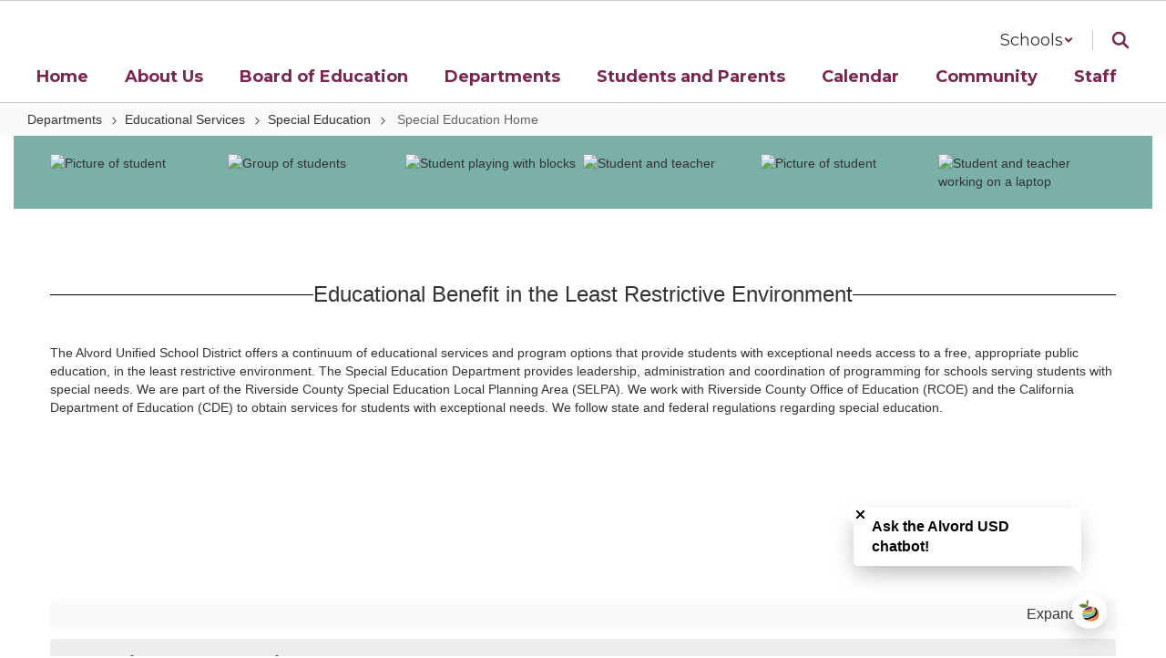

--- FILE ---
content_type: text/html; charset=UTF-8
request_url: https://www.alvordschools.org/sndreq/formtoken.php
body_size: -166
content:
1769195464

--- FILE ---
content_type: text/html; charset=utf-8
request_url: https://www.google.com/recaptcha/api2/anchor?ar=1&k=6LcgqJAUAAAAAJhQs01VmAHQEf3SatmIFQjI7iNP&co=aHR0cHM6Ly93d3cuYWx2b3Jkc2Nob29scy5vcmc6NDQz&hl=en&v=N67nZn4AqZkNcbeMu4prBgzg&size=invisible&anchor-ms=20000&execute-ms=30000&cb=spgy5m1tzgum
body_size: 48538
content:
<!DOCTYPE HTML><html dir="ltr" lang="en"><head><meta http-equiv="Content-Type" content="text/html; charset=UTF-8">
<meta http-equiv="X-UA-Compatible" content="IE=edge">
<title>reCAPTCHA</title>
<style type="text/css">
/* cyrillic-ext */
@font-face {
  font-family: 'Roboto';
  font-style: normal;
  font-weight: 400;
  font-stretch: 100%;
  src: url(//fonts.gstatic.com/s/roboto/v48/KFO7CnqEu92Fr1ME7kSn66aGLdTylUAMa3GUBHMdazTgWw.woff2) format('woff2');
  unicode-range: U+0460-052F, U+1C80-1C8A, U+20B4, U+2DE0-2DFF, U+A640-A69F, U+FE2E-FE2F;
}
/* cyrillic */
@font-face {
  font-family: 'Roboto';
  font-style: normal;
  font-weight: 400;
  font-stretch: 100%;
  src: url(//fonts.gstatic.com/s/roboto/v48/KFO7CnqEu92Fr1ME7kSn66aGLdTylUAMa3iUBHMdazTgWw.woff2) format('woff2');
  unicode-range: U+0301, U+0400-045F, U+0490-0491, U+04B0-04B1, U+2116;
}
/* greek-ext */
@font-face {
  font-family: 'Roboto';
  font-style: normal;
  font-weight: 400;
  font-stretch: 100%;
  src: url(//fonts.gstatic.com/s/roboto/v48/KFO7CnqEu92Fr1ME7kSn66aGLdTylUAMa3CUBHMdazTgWw.woff2) format('woff2');
  unicode-range: U+1F00-1FFF;
}
/* greek */
@font-face {
  font-family: 'Roboto';
  font-style: normal;
  font-weight: 400;
  font-stretch: 100%;
  src: url(//fonts.gstatic.com/s/roboto/v48/KFO7CnqEu92Fr1ME7kSn66aGLdTylUAMa3-UBHMdazTgWw.woff2) format('woff2');
  unicode-range: U+0370-0377, U+037A-037F, U+0384-038A, U+038C, U+038E-03A1, U+03A3-03FF;
}
/* math */
@font-face {
  font-family: 'Roboto';
  font-style: normal;
  font-weight: 400;
  font-stretch: 100%;
  src: url(//fonts.gstatic.com/s/roboto/v48/KFO7CnqEu92Fr1ME7kSn66aGLdTylUAMawCUBHMdazTgWw.woff2) format('woff2');
  unicode-range: U+0302-0303, U+0305, U+0307-0308, U+0310, U+0312, U+0315, U+031A, U+0326-0327, U+032C, U+032F-0330, U+0332-0333, U+0338, U+033A, U+0346, U+034D, U+0391-03A1, U+03A3-03A9, U+03B1-03C9, U+03D1, U+03D5-03D6, U+03F0-03F1, U+03F4-03F5, U+2016-2017, U+2034-2038, U+203C, U+2040, U+2043, U+2047, U+2050, U+2057, U+205F, U+2070-2071, U+2074-208E, U+2090-209C, U+20D0-20DC, U+20E1, U+20E5-20EF, U+2100-2112, U+2114-2115, U+2117-2121, U+2123-214F, U+2190, U+2192, U+2194-21AE, U+21B0-21E5, U+21F1-21F2, U+21F4-2211, U+2213-2214, U+2216-22FF, U+2308-230B, U+2310, U+2319, U+231C-2321, U+2336-237A, U+237C, U+2395, U+239B-23B7, U+23D0, U+23DC-23E1, U+2474-2475, U+25AF, U+25B3, U+25B7, U+25BD, U+25C1, U+25CA, U+25CC, U+25FB, U+266D-266F, U+27C0-27FF, U+2900-2AFF, U+2B0E-2B11, U+2B30-2B4C, U+2BFE, U+3030, U+FF5B, U+FF5D, U+1D400-1D7FF, U+1EE00-1EEFF;
}
/* symbols */
@font-face {
  font-family: 'Roboto';
  font-style: normal;
  font-weight: 400;
  font-stretch: 100%;
  src: url(//fonts.gstatic.com/s/roboto/v48/KFO7CnqEu92Fr1ME7kSn66aGLdTylUAMaxKUBHMdazTgWw.woff2) format('woff2');
  unicode-range: U+0001-000C, U+000E-001F, U+007F-009F, U+20DD-20E0, U+20E2-20E4, U+2150-218F, U+2190, U+2192, U+2194-2199, U+21AF, U+21E6-21F0, U+21F3, U+2218-2219, U+2299, U+22C4-22C6, U+2300-243F, U+2440-244A, U+2460-24FF, U+25A0-27BF, U+2800-28FF, U+2921-2922, U+2981, U+29BF, U+29EB, U+2B00-2BFF, U+4DC0-4DFF, U+FFF9-FFFB, U+10140-1018E, U+10190-1019C, U+101A0, U+101D0-101FD, U+102E0-102FB, U+10E60-10E7E, U+1D2C0-1D2D3, U+1D2E0-1D37F, U+1F000-1F0FF, U+1F100-1F1AD, U+1F1E6-1F1FF, U+1F30D-1F30F, U+1F315, U+1F31C, U+1F31E, U+1F320-1F32C, U+1F336, U+1F378, U+1F37D, U+1F382, U+1F393-1F39F, U+1F3A7-1F3A8, U+1F3AC-1F3AF, U+1F3C2, U+1F3C4-1F3C6, U+1F3CA-1F3CE, U+1F3D4-1F3E0, U+1F3ED, U+1F3F1-1F3F3, U+1F3F5-1F3F7, U+1F408, U+1F415, U+1F41F, U+1F426, U+1F43F, U+1F441-1F442, U+1F444, U+1F446-1F449, U+1F44C-1F44E, U+1F453, U+1F46A, U+1F47D, U+1F4A3, U+1F4B0, U+1F4B3, U+1F4B9, U+1F4BB, U+1F4BF, U+1F4C8-1F4CB, U+1F4D6, U+1F4DA, U+1F4DF, U+1F4E3-1F4E6, U+1F4EA-1F4ED, U+1F4F7, U+1F4F9-1F4FB, U+1F4FD-1F4FE, U+1F503, U+1F507-1F50B, U+1F50D, U+1F512-1F513, U+1F53E-1F54A, U+1F54F-1F5FA, U+1F610, U+1F650-1F67F, U+1F687, U+1F68D, U+1F691, U+1F694, U+1F698, U+1F6AD, U+1F6B2, U+1F6B9-1F6BA, U+1F6BC, U+1F6C6-1F6CF, U+1F6D3-1F6D7, U+1F6E0-1F6EA, U+1F6F0-1F6F3, U+1F6F7-1F6FC, U+1F700-1F7FF, U+1F800-1F80B, U+1F810-1F847, U+1F850-1F859, U+1F860-1F887, U+1F890-1F8AD, U+1F8B0-1F8BB, U+1F8C0-1F8C1, U+1F900-1F90B, U+1F93B, U+1F946, U+1F984, U+1F996, U+1F9E9, U+1FA00-1FA6F, U+1FA70-1FA7C, U+1FA80-1FA89, U+1FA8F-1FAC6, U+1FACE-1FADC, U+1FADF-1FAE9, U+1FAF0-1FAF8, U+1FB00-1FBFF;
}
/* vietnamese */
@font-face {
  font-family: 'Roboto';
  font-style: normal;
  font-weight: 400;
  font-stretch: 100%;
  src: url(//fonts.gstatic.com/s/roboto/v48/KFO7CnqEu92Fr1ME7kSn66aGLdTylUAMa3OUBHMdazTgWw.woff2) format('woff2');
  unicode-range: U+0102-0103, U+0110-0111, U+0128-0129, U+0168-0169, U+01A0-01A1, U+01AF-01B0, U+0300-0301, U+0303-0304, U+0308-0309, U+0323, U+0329, U+1EA0-1EF9, U+20AB;
}
/* latin-ext */
@font-face {
  font-family: 'Roboto';
  font-style: normal;
  font-weight: 400;
  font-stretch: 100%;
  src: url(//fonts.gstatic.com/s/roboto/v48/KFO7CnqEu92Fr1ME7kSn66aGLdTylUAMa3KUBHMdazTgWw.woff2) format('woff2');
  unicode-range: U+0100-02BA, U+02BD-02C5, U+02C7-02CC, U+02CE-02D7, U+02DD-02FF, U+0304, U+0308, U+0329, U+1D00-1DBF, U+1E00-1E9F, U+1EF2-1EFF, U+2020, U+20A0-20AB, U+20AD-20C0, U+2113, U+2C60-2C7F, U+A720-A7FF;
}
/* latin */
@font-face {
  font-family: 'Roboto';
  font-style: normal;
  font-weight: 400;
  font-stretch: 100%;
  src: url(//fonts.gstatic.com/s/roboto/v48/KFO7CnqEu92Fr1ME7kSn66aGLdTylUAMa3yUBHMdazQ.woff2) format('woff2');
  unicode-range: U+0000-00FF, U+0131, U+0152-0153, U+02BB-02BC, U+02C6, U+02DA, U+02DC, U+0304, U+0308, U+0329, U+2000-206F, U+20AC, U+2122, U+2191, U+2193, U+2212, U+2215, U+FEFF, U+FFFD;
}
/* cyrillic-ext */
@font-face {
  font-family: 'Roboto';
  font-style: normal;
  font-weight: 500;
  font-stretch: 100%;
  src: url(//fonts.gstatic.com/s/roboto/v48/KFO7CnqEu92Fr1ME7kSn66aGLdTylUAMa3GUBHMdazTgWw.woff2) format('woff2');
  unicode-range: U+0460-052F, U+1C80-1C8A, U+20B4, U+2DE0-2DFF, U+A640-A69F, U+FE2E-FE2F;
}
/* cyrillic */
@font-face {
  font-family: 'Roboto';
  font-style: normal;
  font-weight: 500;
  font-stretch: 100%;
  src: url(//fonts.gstatic.com/s/roboto/v48/KFO7CnqEu92Fr1ME7kSn66aGLdTylUAMa3iUBHMdazTgWw.woff2) format('woff2');
  unicode-range: U+0301, U+0400-045F, U+0490-0491, U+04B0-04B1, U+2116;
}
/* greek-ext */
@font-face {
  font-family: 'Roboto';
  font-style: normal;
  font-weight: 500;
  font-stretch: 100%;
  src: url(//fonts.gstatic.com/s/roboto/v48/KFO7CnqEu92Fr1ME7kSn66aGLdTylUAMa3CUBHMdazTgWw.woff2) format('woff2');
  unicode-range: U+1F00-1FFF;
}
/* greek */
@font-face {
  font-family: 'Roboto';
  font-style: normal;
  font-weight: 500;
  font-stretch: 100%;
  src: url(//fonts.gstatic.com/s/roboto/v48/KFO7CnqEu92Fr1ME7kSn66aGLdTylUAMa3-UBHMdazTgWw.woff2) format('woff2');
  unicode-range: U+0370-0377, U+037A-037F, U+0384-038A, U+038C, U+038E-03A1, U+03A3-03FF;
}
/* math */
@font-face {
  font-family: 'Roboto';
  font-style: normal;
  font-weight: 500;
  font-stretch: 100%;
  src: url(//fonts.gstatic.com/s/roboto/v48/KFO7CnqEu92Fr1ME7kSn66aGLdTylUAMawCUBHMdazTgWw.woff2) format('woff2');
  unicode-range: U+0302-0303, U+0305, U+0307-0308, U+0310, U+0312, U+0315, U+031A, U+0326-0327, U+032C, U+032F-0330, U+0332-0333, U+0338, U+033A, U+0346, U+034D, U+0391-03A1, U+03A3-03A9, U+03B1-03C9, U+03D1, U+03D5-03D6, U+03F0-03F1, U+03F4-03F5, U+2016-2017, U+2034-2038, U+203C, U+2040, U+2043, U+2047, U+2050, U+2057, U+205F, U+2070-2071, U+2074-208E, U+2090-209C, U+20D0-20DC, U+20E1, U+20E5-20EF, U+2100-2112, U+2114-2115, U+2117-2121, U+2123-214F, U+2190, U+2192, U+2194-21AE, U+21B0-21E5, U+21F1-21F2, U+21F4-2211, U+2213-2214, U+2216-22FF, U+2308-230B, U+2310, U+2319, U+231C-2321, U+2336-237A, U+237C, U+2395, U+239B-23B7, U+23D0, U+23DC-23E1, U+2474-2475, U+25AF, U+25B3, U+25B7, U+25BD, U+25C1, U+25CA, U+25CC, U+25FB, U+266D-266F, U+27C0-27FF, U+2900-2AFF, U+2B0E-2B11, U+2B30-2B4C, U+2BFE, U+3030, U+FF5B, U+FF5D, U+1D400-1D7FF, U+1EE00-1EEFF;
}
/* symbols */
@font-face {
  font-family: 'Roboto';
  font-style: normal;
  font-weight: 500;
  font-stretch: 100%;
  src: url(//fonts.gstatic.com/s/roboto/v48/KFO7CnqEu92Fr1ME7kSn66aGLdTylUAMaxKUBHMdazTgWw.woff2) format('woff2');
  unicode-range: U+0001-000C, U+000E-001F, U+007F-009F, U+20DD-20E0, U+20E2-20E4, U+2150-218F, U+2190, U+2192, U+2194-2199, U+21AF, U+21E6-21F0, U+21F3, U+2218-2219, U+2299, U+22C4-22C6, U+2300-243F, U+2440-244A, U+2460-24FF, U+25A0-27BF, U+2800-28FF, U+2921-2922, U+2981, U+29BF, U+29EB, U+2B00-2BFF, U+4DC0-4DFF, U+FFF9-FFFB, U+10140-1018E, U+10190-1019C, U+101A0, U+101D0-101FD, U+102E0-102FB, U+10E60-10E7E, U+1D2C0-1D2D3, U+1D2E0-1D37F, U+1F000-1F0FF, U+1F100-1F1AD, U+1F1E6-1F1FF, U+1F30D-1F30F, U+1F315, U+1F31C, U+1F31E, U+1F320-1F32C, U+1F336, U+1F378, U+1F37D, U+1F382, U+1F393-1F39F, U+1F3A7-1F3A8, U+1F3AC-1F3AF, U+1F3C2, U+1F3C4-1F3C6, U+1F3CA-1F3CE, U+1F3D4-1F3E0, U+1F3ED, U+1F3F1-1F3F3, U+1F3F5-1F3F7, U+1F408, U+1F415, U+1F41F, U+1F426, U+1F43F, U+1F441-1F442, U+1F444, U+1F446-1F449, U+1F44C-1F44E, U+1F453, U+1F46A, U+1F47D, U+1F4A3, U+1F4B0, U+1F4B3, U+1F4B9, U+1F4BB, U+1F4BF, U+1F4C8-1F4CB, U+1F4D6, U+1F4DA, U+1F4DF, U+1F4E3-1F4E6, U+1F4EA-1F4ED, U+1F4F7, U+1F4F9-1F4FB, U+1F4FD-1F4FE, U+1F503, U+1F507-1F50B, U+1F50D, U+1F512-1F513, U+1F53E-1F54A, U+1F54F-1F5FA, U+1F610, U+1F650-1F67F, U+1F687, U+1F68D, U+1F691, U+1F694, U+1F698, U+1F6AD, U+1F6B2, U+1F6B9-1F6BA, U+1F6BC, U+1F6C6-1F6CF, U+1F6D3-1F6D7, U+1F6E0-1F6EA, U+1F6F0-1F6F3, U+1F6F7-1F6FC, U+1F700-1F7FF, U+1F800-1F80B, U+1F810-1F847, U+1F850-1F859, U+1F860-1F887, U+1F890-1F8AD, U+1F8B0-1F8BB, U+1F8C0-1F8C1, U+1F900-1F90B, U+1F93B, U+1F946, U+1F984, U+1F996, U+1F9E9, U+1FA00-1FA6F, U+1FA70-1FA7C, U+1FA80-1FA89, U+1FA8F-1FAC6, U+1FACE-1FADC, U+1FADF-1FAE9, U+1FAF0-1FAF8, U+1FB00-1FBFF;
}
/* vietnamese */
@font-face {
  font-family: 'Roboto';
  font-style: normal;
  font-weight: 500;
  font-stretch: 100%;
  src: url(//fonts.gstatic.com/s/roboto/v48/KFO7CnqEu92Fr1ME7kSn66aGLdTylUAMa3OUBHMdazTgWw.woff2) format('woff2');
  unicode-range: U+0102-0103, U+0110-0111, U+0128-0129, U+0168-0169, U+01A0-01A1, U+01AF-01B0, U+0300-0301, U+0303-0304, U+0308-0309, U+0323, U+0329, U+1EA0-1EF9, U+20AB;
}
/* latin-ext */
@font-face {
  font-family: 'Roboto';
  font-style: normal;
  font-weight: 500;
  font-stretch: 100%;
  src: url(//fonts.gstatic.com/s/roboto/v48/KFO7CnqEu92Fr1ME7kSn66aGLdTylUAMa3KUBHMdazTgWw.woff2) format('woff2');
  unicode-range: U+0100-02BA, U+02BD-02C5, U+02C7-02CC, U+02CE-02D7, U+02DD-02FF, U+0304, U+0308, U+0329, U+1D00-1DBF, U+1E00-1E9F, U+1EF2-1EFF, U+2020, U+20A0-20AB, U+20AD-20C0, U+2113, U+2C60-2C7F, U+A720-A7FF;
}
/* latin */
@font-face {
  font-family: 'Roboto';
  font-style: normal;
  font-weight: 500;
  font-stretch: 100%;
  src: url(//fonts.gstatic.com/s/roboto/v48/KFO7CnqEu92Fr1ME7kSn66aGLdTylUAMa3yUBHMdazQ.woff2) format('woff2');
  unicode-range: U+0000-00FF, U+0131, U+0152-0153, U+02BB-02BC, U+02C6, U+02DA, U+02DC, U+0304, U+0308, U+0329, U+2000-206F, U+20AC, U+2122, U+2191, U+2193, U+2212, U+2215, U+FEFF, U+FFFD;
}
/* cyrillic-ext */
@font-face {
  font-family: 'Roboto';
  font-style: normal;
  font-weight: 900;
  font-stretch: 100%;
  src: url(//fonts.gstatic.com/s/roboto/v48/KFO7CnqEu92Fr1ME7kSn66aGLdTylUAMa3GUBHMdazTgWw.woff2) format('woff2');
  unicode-range: U+0460-052F, U+1C80-1C8A, U+20B4, U+2DE0-2DFF, U+A640-A69F, U+FE2E-FE2F;
}
/* cyrillic */
@font-face {
  font-family: 'Roboto';
  font-style: normal;
  font-weight: 900;
  font-stretch: 100%;
  src: url(//fonts.gstatic.com/s/roboto/v48/KFO7CnqEu92Fr1ME7kSn66aGLdTylUAMa3iUBHMdazTgWw.woff2) format('woff2');
  unicode-range: U+0301, U+0400-045F, U+0490-0491, U+04B0-04B1, U+2116;
}
/* greek-ext */
@font-face {
  font-family: 'Roboto';
  font-style: normal;
  font-weight: 900;
  font-stretch: 100%;
  src: url(//fonts.gstatic.com/s/roboto/v48/KFO7CnqEu92Fr1ME7kSn66aGLdTylUAMa3CUBHMdazTgWw.woff2) format('woff2');
  unicode-range: U+1F00-1FFF;
}
/* greek */
@font-face {
  font-family: 'Roboto';
  font-style: normal;
  font-weight: 900;
  font-stretch: 100%;
  src: url(//fonts.gstatic.com/s/roboto/v48/KFO7CnqEu92Fr1ME7kSn66aGLdTylUAMa3-UBHMdazTgWw.woff2) format('woff2');
  unicode-range: U+0370-0377, U+037A-037F, U+0384-038A, U+038C, U+038E-03A1, U+03A3-03FF;
}
/* math */
@font-face {
  font-family: 'Roboto';
  font-style: normal;
  font-weight: 900;
  font-stretch: 100%;
  src: url(//fonts.gstatic.com/s/roboto/v48/KFO7CnqEu92Fr1ME7kSn66aGLdTylUAMawCUBHMdazTgWw.woff2) format('woff2');
  unicode-range: U+0302-0303, U+0305, U+0307-0308, U+0310, U+0312, U+0315, U+031A, U+0326-0327, U+032C, U+032F-0330, U+0332-0333, U+0338, U+033A, U+0346, U+034D, U+0391-03A1, U+03A3-03A9, U+03B1-03C9, U+03D1, U+03D5-03D6, U+03F0-03F1, U+03F4-03F5, U+2016-2017, U+2034-2038, U+203C, U+2040, U+2043, U+2047, U+2050, U+2057, U+205F, U+2070-2071, U+2074-208E, U+2090-209C, U+20D0-20DC, U+20E1, U+20E5-20EF, U+2100-2112, U+2114-2115, U+2117-2121, U+2123-214F, U+2190, U+2192, U+2194-21AE, U+21B0-21E5, U+21F1-21F2, U+21F4-2211, U+2213-2214, U+2216-22FF, U+2308-230B, U+2310, U+2319, U+231C-2321, U+2336-237A, U+237C, U+2395, U+239B-23B7, U+23D0, U+23DC-23E1, U+2474-2475, U+25AF, U+25B3, U+25B7, U+25BD, U+25C1, U+25CA, U+25CC, U+25FB, U+266D-266F, U+27C0-27FF, U+2900-2AFF, U+2B0E-2B11, U+2B30-2B4C, U+2BFE, U+3030, U+FF5B, U+FF5D, U+1D400-1D7FF, U+1EE00-1EEFF;
}
/* symbols */
@font-face {
  font-family: 'Roboto';
  font-style: normal;
  font-weight: 900;
  font-stretch: 100%;
  src: url(//fonts.gstatic.com/s/roboto/v48/KFO7CnqEu92Fr1ME7kSn66aGLdTylUAMaxKUBHMdazTgWw.woff2) format('woff2');
  unicode-range: U+0001-000C, U+000E-001F, U+007F-009F, U+20DD-20E0, U+20E2-20E4, U+2150-218F, U+2190, U+2192, U+2194-2199, U+21AF, U+21E6-21F0, U+21F3, U+2218-2219, U+2299, U+22C4-22C6, U+2300-243F, U+2440-244A, U+2460-24FF, U+25A0-27BF, U+2800-28FF, U+2921-2922, U+2981, U+29BF, U+29EB, U+2B00-2BFF, U+4DC0-4DFF, U+FFF9-FFFB, U+10140-1018E, U+10190-1019C, U+101A0, U+101D0-101FD, U+102E0-102FB, U+10E60-10E7E, U+1D2C0-1D2D3, U+1D2E0-1D37F, U+1F000-1F0FF, U+1F100-1F1AD, U+1F1E6-1F1FF, U+1F30D-1F30F, U+1F315, U+1F31C, U+1F31E, U+1F320-1F32C, U+1F336, U+1F378, U+1F37D, U+1F382, U+1F393-1F39F, U+1F3A7-1F3A8, U+1F3AC-1F3AF, U+1F3C2, U+1F3C4-1F3C6, U+1F3CA-1F3CE, U+1F3D4-1F3E0, U+1F3ED, U+1F3F1-1F3F3, U+1F3F5-1F3F7, U+1F408, U+1F415, U+1F41F, U+1F426, U+1F43F, U+1F441-1F442, U+1F444, U+1F446-1F449, U+1F44C-1F44E, U+1F453, U+1F46A, U+1F47D, U+1F4A3, U+1F4B0, U+1F4B3, U+1F4B9, U+1F4BB, U+1F4BF, U+1F4C8-1F4CB, U+1F4D6, U+1F4DA, U+1F4DF, U+1F4E3-1F4E6, U+1F4EA-1F4ED, U+1F4F7, U+1F4F9-1F4FB, U+1F4FD-1F4FE, U+1F503, U+1F507-1F50B, U+1F50D, U+1F512-1F513, U+1F53E-1F54A, U+1F54F-1F5FA, U+1F610, U+1F650-1F67F, U+1F687, U+1F68D, U+1F691, U+1F694, U+1F698, U+1F6AD, U+1F6B2, U+1F6B9-1F6BA, U+1F6BC, U+1F6C6-1F6CF, U+1F6D3-1F6D7, U+1F6E0-1F6EA, U+1F6F0-1F6F3, U+1F6F7-1F6FC, U+1F700-1F7FF, U+1F800-1F80B, U+1F810-1F847, U+1F850-1F859, U+1F860-1F887, U+1F890-1F8AD, U+1F8B0-1F8BB, U+1F8C0-1F8C1, U+1F900-1F90B, U+1F93B, U+1F946, U+1F984, U+1F996, U+1F9E9, U+1FA00-1FA6F, U+1FA70-1FA7C, U+1FA80-1FA89, U+1FA8F-1FAC6, U+1FACE-1FADC, U+1FADF-1FAE9, U+1FAF0-1FAF8, U+1FB00-1FBFF;
}
/* vietnamese */
@font-face {
  font-family: 'Roboto';
  font-style: normal;
  font-weight: 900;
  font-stretch: 100%;
  src: url(//fonts.gstatic.com/s/roboto/v48/KFO7CnqEu92Fr1ME7kSn66aGLdTylUAMa3OUBHMdazTgWw.woff2) format('woff2');
  unicode-range: U+0102-0103, U+0110-0111, U+0128-0129, U+0168-0169, U+01A0-01A1, U+01AF-01B0, U+0300-0301, U+0303-0304, U+0308-0309, U+0323, U+0329, U+1EA0-1EF9, U+20AB;
}
/* latin-ext */
@font-face {
  font-family: 'Roboto';
  font-style: normal;
  font-weight: 900;
  font-stretch: 100%;
  src: url(//fonts.gstatic.com/s/roboto/v48/KFO7CnqEu92Fr1ME7kSn66aGLdTylUAMa3KUBHMdazTgWw.woff2) format('woff2');
  unicode-range: U+0100-02BA, U+02BD-02C5, U+02C7-02CC, U+02CE-02D7, U+02DD-02FF, U+0304, U+0308, U+0329, U+1D00-1DBF, U+1E00-1E9F, U+1EF2-1EFF, U+2020, U+20A0-20AB, U+20AD-20C0, U+2113, U+2C60-2C7F, U+A720-A7FF;
}
/* latin */
@font-face {
  font-family: 'Roboto';
  font-style: normal;
  font-weight: 900;
  font-stretch: 100%;
  src: url(//fonts.gstatic.com/s/roboto/v48/KFO7CnqEu92Fr1ME7kSn66aGLdTylUAMa3yUBHMdazQ.woff2) format('woff2');
  unicode-range: U+0000-00FF, U+0131, U+0152-0153, U+02BB-02BC, U+02C6, U+02DA, U+02DC, U+0304, U+0308, U+0329, U+2000-206F, U+20AC, U+2122, U+2191, U+2193, U+2212, U+2215, U+FEFF, U+FFFD;
}

</style>
<link rel="stylesheet" type="text/css" href="https://www.gstatic.com/recaptcha/releases/N67nZn4AqZkNcbeMu4prBgzg/styles__ltr.css">
<script nonce="rSVEOk9Ras5SNu0vcLRmhw" type="text/javascript">window['__recaptcha_api'] = 'https://www.google.com/recaptcha/api2/';</script>
<script type="text/javascript" src="https://www.gstatic.com/recaptcha/releases/N67nZn4AqZkNcbeMu4prBgzg/recaptcha__en.js" nonce="rSVEOk9Ras5SNu0vcLRmhw">
      
    </script></head>
<body><div id="rc-anchor-alert" class="rc-anchor-alert"></div>
<input type="hidden" id="recaptcha-token" value="[base64]">
<script type="text/javascript" nonce="rSVEOk9Ras5SNu0vcLRmhw">
      recaptcha.anchor.Main.init("[\x22ainput\x22,[\x22bgdata\x22,\x22\x22,\[base64]/[base64]/MjU1Ong/[base64]/[base64]/[base64]/[base64]/[base64]/[base64]/[base64]/[base64]/[base64]/[base64]/[base64]/[base64]/[base64]/[base64]/[base64]\\u003d\x22,\[base64]\\u003d\\u003d\x22,\[base64]/N35XehcQRTlsw4bCssKFPyDCq8OPFkPChFdtwoMAw7vCjcKRw6dWPMOxwqMBYDDCicOZw7pfPRXDo0Btw7rCrMOzw7fCtxfDl2XDj8K7wocEw6QASAY9w6bClBfCoMKSwrZSw4fCssOMWMOmwrpmwrxBwoXDm2/DlcOHDGTDgsO0w7bDicOCeMK4w7lmwpYAcUQBIwt3EWPDlXhHwqc+w6bDqMK2w5/Do8OBPcOwwr4BasK+UsK1w6jCgGQlAwTCrXLDjlzDncKGw73DnsOrwptXw5YDXwrDrADCm2/CgB3DlsO7w4V9H8KmwpNuR8K1KMOjCcO1w4HCssKAw7tPwqJBw6LDmzkVw4o/wpDDhT1gdsOiZMOBw7PDqsO+RhIEwqnDmBZoUw1PGBXDr8K7a8KOfCAOSsO3UsK6wq7DlcOVw7XDnMKvaEzChcOUUcOfw5zDgMOudn3Dq0gmw6zDlsKHZDrCgcOkwrnDmm3Cl8OFdsOoXcORRcKEw4/CuMO0OsOEwodFw45IAcOEw7pNwowGf1hlwoJhw4XDssOswql7wrzCh8ORwqtvw47DuXXDg8OrwozDo0MtfsKAw4HDoUBIw7FHaMO5w58MGMKgMwFpw7oQdMOpHjIHw6QZw5x9wrNRTQZBHBPDncONUj/CsQ0iw4XDocKNw6HDiHrDrGnCocKpw50qw4nDgnVkOsObw68uw6jChQzDnifDmMOyw6TCtBXCisOpwpfDo3HDh8OfwpvCjsKEwrbDn0MibcOuw5oKw4PCkMOcVE/ChsOTWELDsB/DkyUGwqrDoj7DmG7Dv8K2EF3ChsK9w6V0dsKtBxI/GhrDrl8LwphDBCLDg1zDqMOnw4k3wpJmw795EMOmwp55PMKowoo+egMjw6TDnsOoJMOTZQoTwpFieMKFwq52BRZ8w5fDpMOGw4Y/[base64]/[base64]/CHlSwpAPwpzDiHseM8KZw4sHJUFxIXNcPlk2w4EXW8OzCcOoTXLCkMO8Z3LDrQLCq8KgbsKUEEs9UMOUwqFtSMOzWzvDiMOgOsKpw7N2wpAVASjDgMO3ZMKEY2bCp8K/w5cgw6cbw47ClsO/w7tFQAc5dMKfw58vZMOewrcvwqhtwoxDD8KudGrCjMO8PcKCf8OZDBPCkcO7wqzCpsKXa354w7DDinoVDAnCrlbDonocw7LDrirCpTACWlPCqW9KwrDDg8Osw7bDiDcMw7/CqMOKw5rCgn4KGcKUw7gWwrkybMKcKV/DtMOQYMOjVVTCuMKDw4UAwosffsK0wpfCo0EJw5fDksKWC2DCskcfw7NrwrbDtsOXw5kcw5TCgAVXw54+w69OZ2LCsMK+DcO0BcKtPcOeI8KlfDlebBx2U2nCgsOIwovCq2F6wpJ9w5rDuMOdKsKMwobCrTRDwoZwS17DgCPDnCQDw7I+Ng/DozANwp5Iw74PCMKKflh0w6Q1esOYCUNjw5w7w67Cmm5OwqRiw7Nuw4bDmDxTFRs0BMKvDsKsF8KyYUVRQcKjwo7ClsO4wpwcPsK5esK9w7TDvMOMBMOZw43DnV0iB8OcdWUyGMKPwqdtNFDDlMO3wpMJYzNqwrcfMsOXwrJMOMOvwoHDgSZxf1JNw655wrJKSnY/QMO7R8KdOE7DtMOAwpXCj39VBMKeZ1wSwrXDm8KwNsKRIsKFwp9rwq7CnzclwoQ3WlTDpEwgw4sFDEzCi8OTUjZGQlDDmcOwbAvCpgPDjzVWfiB8wo/DtUfDg0RuwoHDszcNwrkDwpc3AsODw7xpIV3Dj8K7w49GECg9OsOfw73DlE4vChfDvzzCisO8wo1bw7DDgTXDo8O0dcOiwoHCp8OKw7txw6xYw5DDosOKwo9ZwpNSwoTCksOgBcOgSsKNQnkCAcOfw7PCj8OAOsOhw5/CpEzDi8K8aDjDtsORJR9kwpVTcsOTRMO5HsO4E8K9wp/DnzttwqVDw6Y7wpYRw67CrcK3wr/Dr2/DrX3DrUZeT8OXRMOgwqVbwoTDmTbDssOPQMOtw60mVxsRw6YMwqgEQsKgw6U1EjwYw5DCtms4R8OoVk/[base64]/Djl9vw5l0OHLDj8KjckFORlI9w7nCncOEcEbDjw9zwpYNw6bCq8OvaMKgDsOHw4V6w6tqN8KZwrjCkcKASxDCrk7DtFsCw7nChhh2EMK8VAxwPWpgwrvCp8OvCWtLfD/CusK3wqhxw67Cm8KnXcOkRMKMw6jCqAFJGXLDgQ0wwqgQw5zDsMOiBQckwqnDgFJvw7vDssO7M8OmLsKdXgYuw6nDnTDDjkHCsCIoQMOuw69QJBkUwoNKYxTCvBM4X8Kjwo/[base64]/[base64]/DmXfDv8OJBRLCu27Do8KZwqQWPlBhbAzCk8OdWMKcb8OuRcOiw5E/wrvDhMOCB8O8wr0bMsO5GEjDiAFbwozDqsOaw6Evw4XCvsOiwpsgYcOERcK8CcK3ccOhFw7DlQNcwqNFwqTDljtJwrbCs8KhwqvDtg0EDMO1w4I/SEh0w6Rpw74LI8K9MMOQwonDhgY3HcKdLWfDjDQfw7YyY3TCoMOrw682wqjCpsK5Al0vwooMdF9XwpVdIsOiw4hxXMO4wqDCh2A5wrfDgMO5w58/QBVNG8OfcR8+woAqEsKqw5PCm8Kqw5QXw67DrTBpw5F6w4FWYTokP8OuIk/DpwrCtsOTw54pw7E9w4pDXjB4PsKZPwXCpcK7esKqAnl/HgXCj14Fw6DDh2MAJMOQw4I4wqVvwphvwpRuXBs/G8OmF8Ovw4pOwoxFw5jDk8K7HsKrwoFhEDYFFcKKwplyVS58S0MKwpbCnsKOGsKUJMKaGBDCln/Ci8OEOcOXLl9JwqjCq8O4e8KjwpwrDMK1G0LCjsOZw7XCs2/Cmwx7w67DlMOJw48FPHE3GcONBgfCrUXDhAEuwozCicODw43DoELDmwxAYjlDWcOLwpt8BsOnw41ZwpsXFcKCwojDoMOdw78Zw6XCowxrCDXCtcK7w4phDsO8w7HDtMKowq/[base64]/Dgk/DpxLCvkjClTXDhAoewrxJAGLCpMKIw4TCkcK7wppgGSjCk8KCw7HCoXpVAsKqw63CpSJww6Z3IXgvwoU4BHDDmDkVw5wRC1J5w57DhkIuw6tONcKuKCnDjVHDgsOVw7/[base64]/CkDZ/w6VXwppLw7fCrR3Dn1lyRnl5HMKKwqIrTsOgw7HDsVXDr8Oew7R/QMO9S1XClMKwHhAZYiwmwq1UwotjXh/Du8KsZRDDkcK6Ikstw4ltC8Osw6vCiTvCngvCtDbDocK2wrbCosODYMK+UkXDk21Iw5thQcORw4Y7w4AjCcOIBzPDv8KzfcKcwrnDgsKIXl02KMKgw67Dpkp3wq/Cq3LCnMO+GsOyCCvDqj3DuzzCgsOJBFHDqgYawp5dPhlSJcORwrhGH8KKwqLCpmnCuy7Dq8KNwqTCpT1/w5fCvBtlAcKCwrnDkjzCqxtdw7bCqE4rwqTCv8KCWsONdMKYw47CjUdJViTDuSQFwrppXQzCngkbwq7CicKjQFgDwplZwp5jwr0yw55uK8OcdMO6wqxcwoEuXU7DsFMkPcOPwoHCnBRywrQcwq/Cj8O+LsKDM8ObCgYmwp0jwqjCpcOCe8KFBmlxDsOiNxfDhUfDm0/DpsK0bsOww48BHcOUw43CjR4Fw7HCisO1aMKIwrzCkCfDplxRwoMnw7w9w6BVwpUowqJ2UMKlFcKIwqTCuMK6OcKRE2LDow0+AcOdwonDgMKiw7VsfcKdGcOSwqfCu8KecWsGwqrCl1jCg8OXDMO3w5bChUvCgBlNS8ObKSNXAMOkw75ow7oDwpTDrcOWM2xTw7LChQ/[base64]/QDxcNMOgcxXCisOeACIBw6VhwrvCoMKZR23Ci2/DlMKMwojDn8KrEyHDnGbCq3vDhcO/[base64]/DrsO/N8KHAMOQwqjDk8OwJRTDmmnDhRAvw7DDqcOlc37CpHYHZW/Dlik3w6EJEcO/H2PDsAXCoMKmVWoEJVnClTU3w5AGcWQgwohowpI5aHvDjsO7wrPCj20jb8KrNsK1V8O0eEERS8KcMMKIwo4Tw47CshhZCxDDgT4ndcKrJUQiAx4CN1MpPSjCkk/DkUrDlAsJwqITw611QcO0OFwrDsOuwqbDlsOxw4HCjydGw6wZH8OsW8OdE2DCrkkCw5BycX3DlAnCncO3w57Co1RyEi/DnTVYdcOdwrYHYBJObE5wYkhPFVfCsXPCiMKsEzDDjw3DoyfCrB3DsyHDqBLCmhnDrMOEIcKdJ2jDtcO5TVEUKBpDYS7ClX4qdCtOLcKgw6rDr8OTSMOGfcKKEsK/ZR4lVF1Uw4zCkcK/Bm5kwozDs3rCocOkw7jDs23Dox85wogawq8DDMOywoHDs3J0wrrDtF3DgcKwDsK0wqkEHsKBCRhNE8O9w6xAwpjCmiLDosOFw47DicKewqsFw5zCp1bDtMKfKMKlw5LDksOrwpTCt07Cn11ga0zCty8zw68Yw6PDuQrDkcKiwojDsToFEMKGw5TDisKaOcO3wr5Gwo/[base64]/[base64]/wrt6cUHCksKtw7syw6lew51oBMOtBsKCw6fCkcKSw5A4KGTCscObw7fCnFTDl8Ktw4vCjMOHwrkjDcOPVMKhSMO5RsKmwp0zcsOJSAVDw4PDshcvwplbw7zDigTDl8OKRMOcITnDqMKZw6zDixAGwpM4MTsrw6cwZ8KTPsOtw7duKSB/woB3NybChW97K8O3VxUWUsKyw4vDqCpvZMKHC8K8EcOiCgDCs2XDtMOawp/DmcKEwoTDlcOEZMKEwosoSMKfw5Atw6fCpTxRwqRrw7HCjw7DhzgjO8OAE8OWc3Z1wqUoTcKqPMOtfy9PKF3CvjDDsm/CtSnDkcOaN8OIwo3DrCFWwq0FH8KqMQvDvMOIw4pwPl5gw70Ywplzb8Otw5VLB0fDrBEhwqxhwrA6fm0Vw4PDk8Oqd2DCtWPCisKLZsKxOcKgEi5nXMKLw4zDrsKpwrBkZ8Ktw6xDIjkEcS3CjcOTwq5Twq41bcK/w6UATWVmORvDhQ5uwpLCuMK3w4bCo0lzw6cYQE/CkMOFC29swpPCjsK4V2JpHmfDqcOkw7svwq/[base64]/OMKVB8Ozw4DDmsOcV1LDksKjw4HDixwKwqRzw7vCvcKvb8K2JMOBalVSwqt0dsOaEHA8woTDthLDv25dwqskHC/DlMOdFUFkHjPChsOPwpcJGsKkw7DChMOdw6XDpz0VBXjCvMKCw6HDlEYuw5DCvcODwrw4wpXCqMK+wqPCnsKESj5swo3CmVHDsFc9wrnCgcKCwokpcMKew4hSO8K2wo4MPcKFwpvDtsKfcsO/RsK1wo3CgxnDg8Kdwqh0fMOzbMOsesOkw6fDusOjP8OHRTPDjWYJw5VZwqDDhsO4NMOmHcOBO8OlDjUoXBLCqzrClcKcGxJmw68Jw7vDt1BgPQvDrRBcScKYcsOrw6HCucOUw5fCulfClnTCigxVw4/[base64]/CncOVSg4Dw7cGCMOTCMOOwrrDqMKPW219wpUzwogKKcKew6cdJsKPw4VyTcKlwrkaf8Oiwo94A8KsDsKED8KjS8KObMOgZHbCocKxw6BFwrTDjD3CkT/CrsKOwotTXXMzC3fCnMORw4TDuArCkcKlTMOaHCUub8Kowr5mMcOXwpImQsOZwr9/RMKCLMO0w65WEMKtOsK3wo3Cm2Mvw50GZ3TCpHXCvsKrworDplctOS/Co8OAwocsw4XCi8O3wqjDpGHDrCMRAVsMLcOBwq51acOOw4HCpsOceMKHMcKVwrcvwq/[base64]/DuFB/OcOBwqZOwrrDkTZpwqZ1d8OBTsKAwqTCocKmwrvCn1t7wql5wonCpcOYwr/DtU/Ds8OmS8KrwofChw5APgkeERTCr8KFwppwwoR0wpY+FMKhHcKuw4zDiE/CiCAlw7FTUU/Du8KPwo1oJlxRCcOTwpEKV8ORSlNJwqYAwqVdLiTCiMOpw6HCs8ODDVxyw4bDo8K4wpbDryDDmkfDoVHCm8KQwpNWw4xnw5zDlQnDnQEPwp10cT7DksKdBTLDhsKvLDHCucOlQMK+aE/[base64]/Cnw1dc8Omwr8NVxoTw4rClwjDsMOHw7fDvMO2YMOvwqLCrcKlworCnRlvw50pccOywrZ4wq8cw6nDssO7JxXCj0zChi1YwpwpKMOFworDhMKcW8O+w4/CvsKZw69TMnrDicO4wr/[base64]/P38VRhDDvl3DhFfCqcKowqZywrrDnsOJA05ZUnh/[base64]/HsKFQnR5wpd0wrZcIcK9woTDrVsfcMOSGy1bwrvDl8OEw50xw4Iiw74RwpjDsMOlbcOuF8OjwoJdwovCqVTCtsOxEVZzYcOHN8KPVwFEUj7CscOAfcO/w710NsODw7howpgPwoB3WMOWwpTCssOcwoA1EMKyeMOKUxzDo8Kjwq3DksOHwprCulgZWcKAwr3Ct1EKw4zDucO/PMOgw6jCgcO2RmgUw53CjjgqwpDCjsKycS0WTMKgfj3DucO8wqrDkhxDCsK/J0PDk8KtWDwgeMOYaTdOw6zCv3oBw55PHHLDkcOowp7DvsOAw4PDj8OSb8O/[base64]/Do8OywrXDsEEYwrzDhMKtKcKHGcOscgPDmFRNQTjDkzbCpQ3DlnANwrBtYsOWw4MEUsOFKcKULMOGwpZyOQvCoMKSw69WGsOVw59gwo/Ckk0uw7zDrS51SVpcKSzCrcKhw41fwoHDtcOfw5Ikw4DDsGR2w5goYsKLYsK0ScKFwpXCnMKqITbCrhY8wrI/w7kWwrU4w60BMsONw7nCtCMgPsK3G0TDkcOWLEXDm25KXWbDkwPDmkDDsMKwwqRMwqlPdCvCqyYwwobCpcKfwqVFP8KzJzLDlCLChcORwp0dVMOhw7x1HMOMwoDCp8Kww4/DlcKfwqd2w6EGWMO1wpMjwrDCkgEbL8OPw5TDiAVawprDmsOAGCUZw5Bywo/DosK3wrM0CcKVwpgkwrTDl8O8AsKzI8ORw7VOJSLCqcKrw5d+MgbDoXTCoTtPw7TCh2AJwqLCuMOFDsKeIB0dwrnDocK0KlLDoMKuA2rDjFHDni3Dpj4zasORGcODHsOaw5M6w5YQwr3DicOLwpXCuyjCp8OFwr0Kw4/DgAbDu11MOw0UGTvChMK1woIYJMOCwoZMw7E/woMfLsKEw67ChcK1bTxoKMONwppEw5TCuyZAbcOWRGDCusOcN8KxdMOTw5RJwpAWVsODI8KVOMOnw6XClcKEw6fCgcOgJxjCgMOIwrk7w4jDrUpCw79YwqrDphMuwpbConhbwqTDqMKPESA5XMKNw5ZqO3/DhnvDuMOWwpwTwpfCtlnDj8KNw7AveEMrwrEDw7rCp8KcRMOiwqjDtMKjw70Yw4PCm8KewpkfJ8OnwpQWw4zClSEQFyMiw5rCj0sJw4HDkMK/[base64]/McOicsORwodTwqhiRsOKwpQMJQhswqx7VsKhwoVIw6AzwrHCgG5TLsOHwqg7w4oIw4HCqsO4wo3CmsO/ZsKYRDgKw6x5a8OzwqPCq1fCuMKVwoLCg8KpK1zDnxLDoMO1XMOjJQgCBxpKw7XCncO1wqA3wpN3wqxpwopvLAFQGmskwpPCjkN5C8OnwojCncK+ZgXDqcKzV0siwq1HLcOPwqPDj8O9w4BhAH4XwrNDecOzJzDDm8K4wo0dw47DisOSBsK0GsOiU8OWHMKfwqXDp8K/[base64]/CpSnCncKZw6tbwq9Gwp/CgAt6PMObSTtsw4vDj3vDv8Ofw6ZIwp7ChMOSO01xSMOdwp/DlsOmIsO8w5Viwpx3w7RCLMOLw5bCgcOIw4LCuMOFwo8VIcK0GV3CnilKwr8Zw6RTW8K2Kjx9TBXCocOKfyxQWkdewqolwqTChD3DjEI9w7EnaMO8VMOKwpZPSsOUE2cbwqXCh8KueMOYwr/Dj0thMMOSw4TCv8O2bwjDucOFX8OawrrDkcK3OsORS8Ocwp7DmS0Pw5NCw63DoWd0U8KRVDNcw7LCqB7CocOiU8OubsK/w7zCpsOTc8KJwqvCmMOSwo4ceE1WwrDDj8KVwrdMSsOHKsKhwr0GUsKNwpNsw5LCkcK3dcO+w7TDjsKZUVzDmC/CpsKFw6LDrcO2YAp0acONdsOFwoAcwqYGPXtjAg5IwpHCqAjCiMKZT1LDgnvCvxAQdEvCpyUbI8OBUcOXJj7CknPCpcO7wr0kwptQDxrDocOuw7kBDSfCgwzCrCliIsOHwobDgzIbwqTCosOwZwM8woHCkMKmbn3CmTYpw55fdcKURMKcw5fDu07DscKwwqLCqsK/wr5BTcOOwo3Clhg2w53DvcOafSfCvSA1BCTCqnXDn8O5w5guBAPDjmTDlsOCwoEVwp3DskHDjCcwwqPCpCPDhMOLHkAGF2vCmRnDisOFwr7DqcKRQ2nCt13Dm8OmD8OOw7/CnSZgw6Q/AcOVSCdzUcOgw7oGwoHDoGUMVsKnEDdgw4XDtcK5wobDu8Kzw4XCvMKvw7IwGMKXwqVIwpHCnsKhI0cDw77DhcKOwqTCpMOhH8KIw6VNDV58wpswwqVIE3ZAwrl5OcKcw7gKGkfCuBp8ZyXCisKtw6LCncO3wpkZGXnCkDPCgCPDpsOVFi/CvlHDpMKBw7d0wrrCj8K8WcKCw7RhHRdawpLDrsKcZjo9L8OGVcOtJAjCtcOfwpw1HsOARRUcw5LDvcOracOkwoHCvG3CjhgYahh4eA/ChcKRwo/CsUAZesO+EcOWwrLDp8ORNMKow4AjIcOXwoo7wpxowoHCosK6VMKPwqHDqcKJKsO9w5DDr8Oww5HDmU3DlQ05w7VgdcOcw4bCtMOWP8Klw5/DtcKhAj4Tw4nDisO/McKocMK6wroic8OHJ8ONw7IfI8OFfxJyw4XCgsOjM2xBM8Kiw5fDvDxPDG/CssO3GcOkbloge1jDrcKHBmxAQU8TW8KiUn/[base64]/Don/Dj8OMw6bCmD90worDlwHCu8KTX8KCw7/CohRhw4pDHcKcw7hMH2XCu05hT8OPwpDDqsOww4PCqCRSwoI+OQXDlAHCkkjDgMOJRCdsw7/ClsOQwr7DqMKHwrvCs8OvDz7CicKhw7/CpVIlwrrCgX/[base64]/CusO8w6shw5ZqMMO4wofCgFrDrUU0wqJSw6kew7jCsUkwUmhFwrkGw57DsMK/NlMmWsKlw5gYMDN8w7B/woYrUlZlwqHCtAjCtFBUZ8OVc1PCjsKhFw59NWLDqsOUwrzCsDsKV8Osw7nClD1MJWHDvS/CkE54wpltIcOCw6fCjcKkWjo2w5PDsD7Chg4nwoglw4/DqW0Ib0Q+wqDCsMOrLMKsF2TCqFTCisO/w4DDk2BYUMKIamnDhDLCt8O3wpVNRTLClsKvbAYjPCrDgMOmwqhfw5fDhMOBw4jCq8O7w7jCmHDCkEcjXGEPw7/DuMOaAwXDv8OMwqluwp/[base64]/XMKqGjHDhkPCusONw5BaUsKbSz0dRMK/w73CvHbDmcKhBsODw6HDrMKPwpp7bRbCq2TDkQoaw7xxw63Dk8Okw4nCocKvw4rDjFZoZsOvWhcaQEHCunIYwovCpgjCgErDmMOcwpRDwpoNHMK/J8OdfMO/wq9vGDDDi8O6w6FSG8Kjex7DqcKGwp7DkcK1Xy7ChmcYSMK6wrrCgUHCrC/Ct2TCq8OeBsO8w5ppBMORdgA4DcOlw7HCs8KswoBvc1HCnsOvw67DuX/Cki7DjgFnG8OEdsKFwpXCgsOLw4fDrzbDt8KCXcKdDlnCpsKJwotIR1TDngbCtMKMYRdWw49Tw6Vkw45Ow67CsMOJf8Oow47Dv8OCVFYRwowjw6M1MMOLQ1NOwpFwwpvCmsOMRipzA8OuwrHCh8Opwq/CsBAIIMOmEsKAQy8ZViHCrE4Aw67CtMO0w6TCoMKYw7rChsKRwqsdw43DiTJ3wosaOyBOb8Knw4PDtxjCpiPDsidPwrDDkcOiC2fDvSxDTA3Dq3/CkmY7wq1kw6jDgsKNw7LDk1LDq8KBw7zDqsO/[base64]/[base64]/CgcOxN0jCtcO5w5HCgsKmMx4Lw6TDgzDCsMO/w5I4w6McMMK9AsKiRsKUNwjDnGPCtsKuZX1hw6tXwrp1woPDvVo5ZxcIJ8Osw6NtTjTCpcKwacKnXcK7w45Cw6HDnArChgPCoX7DhMKFD8KtK1ZjMhxFQ8KfOsOiNcKnJC49w63CtzXDhcORWcKXwrnCpcOqwrhATMKhwo/Ck3zCtsKnwo/[base64]/[base64]/DpsOcXAk5wqXDiTHDuwfCvMKOYTxueMKfwrZ5dhLDiMKyw47DmMKkW8Osw4MWbAgWdQDCnj7CtMOiGcKzS0LCtTFONsKnw480w45mw77CjsK3wpbCgsK5DMOaZErDtsOFwpHDuG9mwrQVS8Kpw6VZaMOZKk3DllzDoRslJ8OmbFrDgcOtwr/CiznCogHCpcKMbVdrwqzCghrCpVbChRRWFsOXdsKvGh3DisKCwprCucK8czLDgm0OWMKWHcOHw44hw5fCncOnGsKFw4bCqzHChDHCnEM1cMKZCDQSw7/DhjJqX8KlwqDCh0rCrjkSwqEpwpM5BmfCkGLDn1DDmCnDnXjDpR/[base64]/DqU3CsMK3wpfCqcKIcWrDoikIwpUiw6Z/[base64]/DisKIw7ouwpjDrWrCpzAZw4c6wqRxw5HDoQVxRMKTw6nDlMOoHFcOYMKww7V4w67CtnsmwqPDn8OBwr/CvMKXwqDCv8OxPMOhwrkBwrorwr5Sw53CjC8yw6bCvhnDvUbDh0hfMMOTw45mw5Y7UsOJwozDhsOGdD/DvHwmKizDr8OrIMKZwrDDrzDCsW4aJsKpw5Rzw5BZJgkcw5LDhMKIV8O0S8KXwqBTwrbDu0vDicK/PDrDthHDtsOxw7thHTHDnk5nwpIBw7ICAkLDosOgw6hKBE3Cs8KAZCnDmmc2wrDChzzCtW7DgRYow7/DphbDohB7JU5Rw7HCsgvCmcKVSS1pVcOLB33CqMOHw7DCrBjChsKtQUd9w6huwrMOUmzChiLDlMKPw4Q+w6/ClD3DtSpdwrPDtylNSWYTwqINwpfDscOnw4slw54GT8OPbVk6CxdARFzCmcKLw7w/wqI+w77DmMOWO8KEccONMEPChzLDsMK+cRInKmNew6FiFWbDpMK6eMK2wovDhXDCjsOBwrvCkMKQwrbDvRbDmsKyFHzCmsKmworDscOjw4TCuMO/ZSzCmEnCl8O6w4PCjcKKZMKew7rCqExQPkArfsOtLFVaEcKsOsKtBF0owpfCrMOhT8K5X0FgwoPDn1EFwpwdHsKSwrnCpHEkw6glDsKcw43CmsOFwpbCpsKTF8KhUy4RFyfDk8Odw585wrRFT1sew4TDq3HDucK3w7fCjMKwwr/Dg8Oqw4oPf8KneRrDs2zDu8OdwqBONcK4Z2bCnDHCgMOzw4zDjcKNcRLCpcKrCwnCjmwxccOuwrHDj8KkwolTKVgIbBLCiMOfw4RjQMKgRBfDmcO4TGTCmcKqw5pqeMOaQMK0UcOdOcKJw7YcwpXCmA5YwpVBw4bCgh5+w7nDrWxZwqrCsWFuIMKMwr0lw5fCjU/ChB1MwonCgcObwqrDhsKRw7pdRnB5XGbCmhZMXMKNbWDDgMKeYTJvXMOFwqFAOSY6UsO1w47DqD3DmcOoRsOGLMOePcKew6pxYRc/VD8XZwFowr/[base64]/DnHklPzoLKm8Cw57DihN+ez/Ck3dcwrXCssO8w69rEsO6wpzDtUMNMcKyHWzCo3vCnlk0wpjCgsO+BRpaw6XClzLCpMOjMsKRw4NKwrQTw4wYD8OxG8KSw6LDjcKTMgQpw4/DnsKjw6USU8OKw6DCjh3CqsOzw4g1w4rDjMK+wqPCvcKiw6fDuMKXw5lMw5/Dj8O8M1UeZcKQwoHDpsOUwowVGDMJwqVbYh7CpxTDhsKLw47CvcKcCMKHQAbCh24LwrF4w6xwwoLDlmbDp8O/fhDDvEzDvcKNwqrDqgDCkU7CqMOswpFHNxHCl2IxwrV3w4d6w5wfHMOTEyNpw7zCg8KVw5XClSXDiCzCumLCrU7CvR9bBsOXXlJMfsOfwoXDoSJmw7XCtA/CtsK6d8KgclPCjMKYwr/CiTXDqTAYw77CrVknS0Fgwot2MMKuPcK1wrLDgWjCj0XDqMKjTsKzNRp8ZTAvwrzDicK1w63CqUNvSSjDiAdiLsO4dVtXZgbDlWDDpzkqwo4awpVrRMK0wr13w6kFwqx+WsOsf0hiNiHCvkzCrBsvdwc/GT7Di8K1w5sbw4nDisOpw6shw7TClsOTF1xawoTChFfCm1A1LMOOI8KPw4fCj8Kewp3CmMOFf2rCnMOjQX/[base64]/CqmvDp8OoccKxesK7wqzDkjhPc38oQ8KmesObM8KFwqDDn8OKw6Ulw7Eyw5DClwgZwqjCj13ClXjCnUDCoXslw6LCn8KHP8KfwpxsaQEFw4HCicO0NWrCnHRDwoocw7UhLcKfYX8fZ8KtEEPDp0FLwokDwpXCu8O8WcKEJcO2wpMqw6zDqsKbPMKNDcO0EMKsPGh5wq/Cm8OfdiDDpGPCv8KiAn1ecCwsECTCp8O9NsONw4ZUC8Okw4tHGkzDoiLCrGjCjn/CscOOZBnDp8O0KcKBw6MXeMKuIzHCi8KKMgQmWsK6IhZFw6JTdcKGVyrDksOMworClkNrW8KXayomwqw7w6/ChMOEIMKQQcOzw4hkwo7DkMK3w47Dl1kdL8OYwqRgwr/DilUQw4TCiGHDr8KKw508woHCi1TDqDtOwoVyUsKiw4nDi2PDjcKkwpLDlcO+w6gfJcOLwo57P8K+VsK1YsKNwqfCsQ5Yw7JYSmoHL3wXYTDDrcK/[base64]/DksOgw6ArwpoHw79iwqfDswhMaVPCjU0+b8KTRMKmwr7DpR/Cnx/CjR8MQMKFwqJxFh3ClMKEwp3ChAjCqsOQw4zDn3Z9Gz7Cgh/DksKLwq56w5TCj2JvwrDDrxEnw5vDp3MzPcOFWsKqJsKEwrxbw6jCusO/a3bCmRvDpW3CtGzDtR/[base64]/ChcOow4IaHcKOWsKGdBjCscKrchQ8w69iw57CgsKfSDTDjcOJQsOYW8KnYMKrR8K/L8OxwqXClxIHwqh/ecOvKcK+w6FUw4xTY8KjW8Kje8OTE8KBw708KUDCnmDDnMK6wozDq8OtU8KHw7rDoMKMw79aKsK7IsOnw5suwqZRw5d6wrNkwoHDkMKqw5fCjHkhXMO1IcO8w5tAw5HCjsKGw74jCi1Zw6rDhWxTA1nCm30oS8K2w6I/wojCtyJ1wrjCvTjDlsOTw4vDssOJw4rDoMKDwopNZ8O7IC/Dt8O6GsK2W8Kzwr0JwpPDp3MuwrDDuUh+w5/[base64]/DhVx6U0TDiV/DsWwyb1/[base64]/CvMORw6kJDkXDuy3CjcOaw5fDmXYBb8Oow4MBw791wpIDRCxsPQwywpjDtT0oKcKYw7N1woVjw6rCgMKvw7/[base64]/[base64]/[base64]/DqcK+w41Uw7zCjcOHw7fDisKDUwLDm8OqG8OuasOcC33Dt37DtMOuwozDrsOQw6tBw73Dn8OzwrnDp8O4YXhsDMKywrxNwo/Cq2F9cm/DuRABQsK9wpvDk8OYw5dqasKeC8KFMsKlw6jCujZJLsOZw5LDl1nDgsKQSxUowq/DgQ4wWcOOLFzCvcKfw4Ikw5xpwrzCmwZRw6TCosOxw4TDsjVOwp3DosKCHVhAw5rCpcK6XMOHwoZXUBNcw7kgw6PDjksnw5TCjzFEJyXDlw/[base64]/chAhw5wtwrLDpsOIw6huMMOOwppwUMOvw7MYw6wgIDs5w7PCgsOOwpjCo8OxOsOAwooYwo3CusKtwpJfwodGwpjDkRROXRzDgcOHb8Khw5oeU8OfbcOoPSvDj8K3AxAkw5jClMKDfMO+IEfDvwHCq8KHYMKRJ8OhQ8OHwoERw6/[base64]/DhMKWf0QIwqNmwpnCv0QDEMOfZgPDuw5Gw4LCmGwwW8Oiw47CmRNtcTrCu8KBUG0IfBzCsWRMwoUPw5MsX2ZHw7svIcOldsKHFyIFEnlxw5TDlMKHYkTDhH89ZyrCh3lCTcKAOsKXwopIWlksw6Apw5vCnx7CpcKhwop2cT7DocKNY2/DhyEsw4JqPDlsLgYPwq3CgcO5w77CgcKIw4rDiV/CsnBhN8OYw4BKZcKKAGrCn35XwqjDq8KZwq/DhcOew7nDtyzCkAnDjsOHwpp2wpPCmMOuSn9LdsOcw4fDiXPCigHCmgLCgsKpPxZbHU0GYnRFw6QWw4lUwqHCncKHwol1w77CjELClGLDoDY0JcKrNB5dL8KICMOjwoXDs8OFeG9/wqTDgsK/wpEYw4vDgcKkEkPDssKhM1rDoGViwpcpXsOwXmZDwqUrwq0+w63DlinCvFZow7rDrsOqw4tPVsOaw4/DocKZwqXDigfCrCV3VC7Co8KiTEMpwrd1wppbwrfDhSVYJMK1aGJbSVLCu8KtwpbDmHYKwrMMMFoAOjptw7VCDnYew5FKwrI2VARNwpPDvcKswrDCqMOIwogvOMOIwqLCvMK7KgfCpFXCuMKXRsOgI8KWwrXDi8KWBRh/TwzCjGojT8OmUcK5NGg7YTYgwqhhw7jCucK8VWU3O8KZwpTDosO+I8KnwrzCncOXR1/Ckxshw6suKnhXw6xjw5fDsMKlAMKYU30ncsKpwqEbYWlYW37Dr8O7w44Xw5fClAjDmFdCcmROwrBFwqDCsMKkwrcxw4/[base64]/DhDVyXXRvcMOtw7wtw4rCuS/[base64]/Cn2/DnVrCjMKwOMKAMjYbw4zDj8KxwpDDlyhlw6PDusKWw6orNcOSFcOvO8OiUBJVdMOLw5rClwQcPcOab2RpRn/ChUDDjcKFLmhVwrLDqlpAwpxpZR3DrQI3wpzDhR/Dq14tZFl8w4TCuUBhbcO3wrwTwovDpiM2w57CpQh8SMOpW8KNN8OtEcKZS2jDtzFtw7zCtR/DgAZFRMKLw5Unwp7DicOTQsO0J2PDqsKuSMOZV8O1wr/DhMOyFk9FLsOVw6vDoCPCjl41w4UUQcK8woTCssOgNiQ7XcKKw4vDoXUefMKuw7fCpkbDvsOnw5NxJWRFwqfDmy/Cs8ONw58Dwq3DpMKwwrXDoEJ6VXXCh8KNAsKDwpzDqMKDwqYvw7TCjcOvGUzDssKVZzbCvcKbUS/CjxnDnsO6ZxDDqxrCncKNw4JgCcORWcOHDcKqAwbDnsO/VMOsOMOUQcO9wpHCkMKkCBlWwpjCs8KbJRXCo8KZQsO5BsO1w6x6wp4/f8KXw67DlsOtYcOVKyzCml/CiMOGwp0zwqsYw79kw4fCkH7Dv3jCgzrCrjPDg8OLdsOhwqnCrMOzwpLDlMOEw7jCjmcMEMOLVVnDoQY/w7jCs2BWw7V5AFbCpjbCqnrCuMKcdMODCMOdb8O6aThWAHdrwoJ9E8K9w67CpHgdwogpw6TDocK/RcKzw4lRw4jDvR3DghsBWFvCixbCs2gJwqpXw7hQF33CrsODw77CtsK4w7Efw47Dn8OYw51swpddXcOODMOyCsO/S8Oww6PCg8OPw5XDksKKE0M+DDBxwrjDisKEO1fDj2BjD8O2EcKkw6XCi8KoP8ObVsKZwrDDuMKYwq/DoMOSYQ5Nw7wMwpA/LcOKL8OmY8OUw6RhNcKVL3HCo07CgcKUwqE6ZV/CpyfDksK/Y8OsecORPMOCw7t8LsKjYTARWQfDm3/DkMKpw7RlHnTDqxROegFKUjUfF8OswobCocOrXMODFE93P3/[base64]/CjQ7CiCzDlcOJw4wYwr3DsUFgFgxow7PDg0TCvixnf20oD8OqeMKtaDDDocOKIy03bTrClmvDk8Oqw4IFwqvDl8O/wpcEw6YRw4bDjgHDvMKoSFvCjH3CrXYMw6XClcKfw4NBCsKkworCrUwhw6TCuMKuwoEQw6vCpHpzBMOMWwPDqsKPO8ONw4E4w4EAGXfDvsK0JRbChVplwqUbXMOvwpTDnSLCgsKtwptxw4vDsAE/wpApw6zDmSzDgEHDvMKww6LCqQHCtMKowoTCtMOAwrwHwqvDjC5TX2BjwotvIMKFTMK4LMOJwpBnejTCvjnDmzzDtMKXCGnDtsO+woTCmiI+w43Ci8O3BAnCtmRvGMOXOxjDontLFW4GA8OZDX1jfEHDgXjDq2rDtcOQw7vDt8O2O8OLGX/[base64]/CrkRNwokEw4rDhcKbXXkFwq3Dsj00w7vDhmPCj2BjZmjCo8OIw5bCnzECw5rDl8OKDxxDwrHDoAYSwprCh3k+wqXCl8KUY8Kyw7Bsw7J0WcOlEErDtMKAeMKvOSTDgScXXkdfAX3Dl2VxGX7DjsOCDlM5w5NOwrkNI04yB8K0woLCpk3ChMOJYR/[base64]/Dsl8WXcKgw6PDjHDCkhLDisKFwoh+wolhdlp8wq7CtMKiwqbCm0F8w5PDncK9wpFoZhhTwpTDqTTCrgNWwrjDpzjCkmlvw7DDrF7ClCUtwpjCuDXChcKvJcKsZ8OlwrDDhh3Dp8OZCMOLfEhjwozCrlbDksKmwo/DmMKgT8KQwpbCukcZDsKzw4bCp8KkDMO6wqfCnsOZT8OTwodcw54kdRxEAMOXPsKHw4ZGwoU5wo5QcmhOFWnDhAbDo8Kdwoo1w6ECwoDDumdmInPCkGovO8KXHFhoecKeOsKSwofCkMOlw6fDuW4qU8OgwoXDr8OwVD/CqSIEwqXDuMOJEcKPIVQZw4LDkwkHdzIqw6cpwqMgPsKGDcKFPQzDnMKbdSDDi8OQBmvDlcOTDQFfACkgV8KgwrwWNFlxwq5+JgzCoQksaAV/VFgdWmXDscKDwpHDmcOtTMOgWV7CoA3DvsKdc8KHwpvDjBQKEhIEw7vCmMOEblbCgMKswqhrDMOmw5cCw5XDtBTCtsK/[base64]/[base64]/DuE8uwoAuwp7CsDtgw4DCmx/[base64]/AzIwwox+ZcOmUcOfwqopNMO4wq8Mw6FvXR4Mw7wDw5sTUMOjAnDCmyLCih1lw6PDtMKjwp7CpMKFw5DDkxvCmz3DnsOHTsK5w4TDnMKiJMK7w4rCvRZ/wqc1H8KQw58iwppBwrPCksKYHsK2wrZFwrQZfgTCs8O8woDDoUEZwrbDoMOgI8OVwoghwqXCgHLDt8Kaw6HCosKbcznDiSXDtcO6w6ohw7TDjcKhwrsRw6k3EFrDkEjCi3/CkcOLO8Kzw5IDKQrDhsOxwqoTDhPDicOOw4fCgCPCkcOhw4TDhcO7VVduSsK+FQvDs8Omw7cCFsKbw45Iw7c+w47CrcOfM0/CrcKDbjsQScOhw6BtfH1sEFHCo0/DmjAkwqJrw7xXPBw9JMOOwpMpUwHDkjzDgUVPw4R+Zm/CtcOxDBPDvcKdYwfCucOuwoM3PQN2NBd+E0bCisOiw4fDpXXDqcOuFcOKwrIDw4QjDMO5w51xwrbCh8ObP8Knw6gQwoVmTsO6HMOyw5F3JcKGE8KgwpFFwp10XStrAEIfdsKPwqjCiy7CqmQDDnrCpMK4wpXDi8Orwq/DncKKJxomw4g0FMO4EwPDr8Kaw5xrwofCpsK6PsKUw5LDt0sHwr/DtMOpw513NzdgwovDu8KMZgdjYEvDkcOCwrDCkxZ9bsKHwrrDvcKiwpTDsMKEFyjDpWfCocKCDcKvw5ZAR1sibBvDvXROwr/DiW9Hc8OwwonCvsOQTHsQwqI+worDjSXDv2I6wpEVYMOZLR8gw7/[base64]/N8KZw5fDuh7Co1LDkDHCp8KWwpnDl8OBUMOaaEonw55NJnVkTcOkf1vCu8KePsKuw44/KCbDnTcUQVDCgMK9w6k7U8KuRTJ0wrEqwoEEwpNow6PCskDCusKzLBg+asO8X8O2YMK4U0lWw77DpkAOw7I1RxfCssOCwrU/a0h7w4FiwqnDncKqLcKkPShlZV3CjsOGdsO1dcOaRncDOVHDqsKkScKxw5rDlifDrXxeJC7DsDkYYHMpw4TDrjjDjxTDkFXCncK+worDlsO1HsOII8O7w5VcQWpgY8KZw4/CgsKRTsO7NWN0LsKPw4hrw6vCvFgew53DkMO2woNzwr1Aw6/DrRvChkHCpETDqcKCFsKAWBYTwr/Dv0bCryciXxjDnybCrMK/wrjDg8OwHH1qwofCmsK/NE/DicONw5lQwoxuJMKLcsKPA8Kzw5ZITcOMwq9Gw4fDnRgOKi83BMOxw5YZA8OYaWMAPl8/YsKwVMOlwqM+w6c/wpF3fsOnEMKsaMOrEWPCtShLw6JFw5DCrsKyRQxvUMKGwqsQBXTDtGzChiPDt3piESnCuB0sCMKPJcK+Hk7DnMK9w5LCuVfDgMKxw6JaVGlhwpt5wqPCuXRDwr/DqQNaIh/Cs8OVPQl/w5lGwrIzw6bCmABfwqvDkMKBBzoZWSxgw7tGwrXDlxN3a8KnSGQHw73CusOEd8KPJzvCo8O3AcKewrvDgMOfVB1Rf3M+woXCvFcxwq/CqMKxwoLCt8OLOwzCj3BUfmscw4HDt8K2andXwr7Co8KGfGMEJMK/aw4Aw5sCwq5vNcOFw6MpwpDDigXChsO9d8OIEHI/C08JW8Otw6w9YcO+wrQgwpooaWczwp/[base64]\x22],null,[\x22conf\x22,null,\x226LcgqJAUAAAAAJhQs01VmAHQEf3SatmIFQjI7iNP\x22,0,null,null,null,0,[21,125,63,73,95,87,41,43,42,83,102,105,109,121],[7059694,723],0,null,null,null,null,0,null,0,null,700,1,null,0,\[base64]/76lBhnEnQkZnOKMAhmv8xEZ\x22,0,0,null,null,1,null,0,1,null,null,null,0],\x22https://www.alvordschools.org:443\x22,null,[3,1,1],null,null,null,1,3600,[\x22https://www.google.com/intl/en/policies/privacy/\x22,\x22https://www.google.com/intl/en/policies/terms/\x22],\x22vmBHxmKcAxxnSn9QNCWDamNyxXpmd0AGDcjZKmAoSrc\\u003d\x22,1,0,null,1,1769199065290,0,0,[104,73],null,[225],\x22RC-8zp5xDcHCBXYOg\x22,null,null,null,null,null,\x220dAFcWeA4X-tSklQ1uxEDlA0NNVJvZQlL533DAyVP_yd3S8ip5VIWCd9pMQgvBzoN8lwNeCFBZ01YiMuYvIkAlUBGLGxIYCKqRXA\x22,1769281865159]");
    </script></body></html>